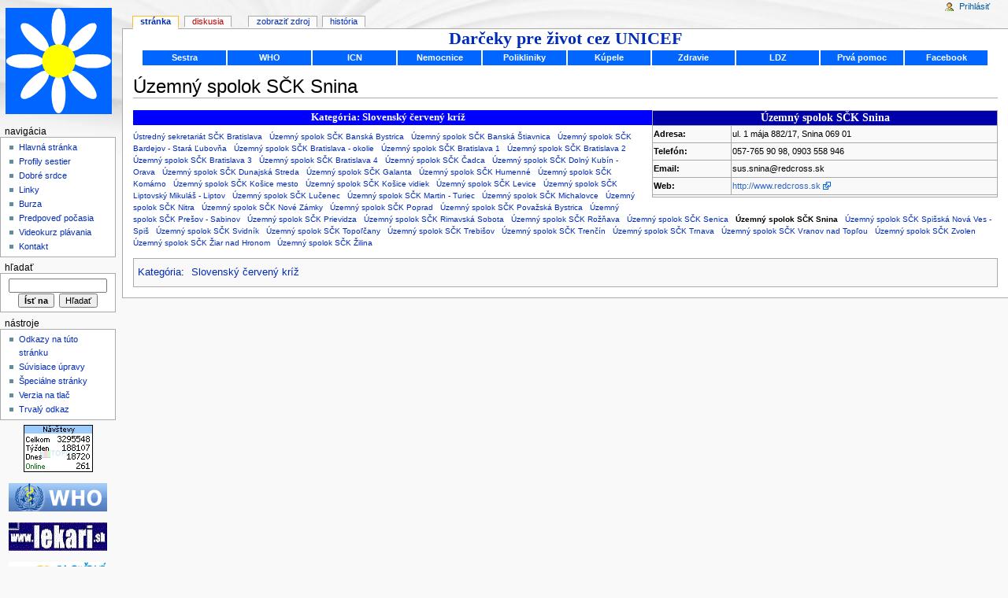

--- FILE ---
content_type: text/html; charset=UTF-8
request_url: https://sestra.sk/%C3%9Azemn%C3%BD_spolok_S%C4%8CK_Snina
body_size: 6923
content:
<!DOCTYPE html>
<html lang="sk" dir="ltr" class="client-nojs">
<head>
<title>Územný spolok SČK Snina - Encyklopédia zdravotnej sestry</title>
<meta charset="UTF-8" />
<meta name="generator" content="MediaWiki 1.18.0" />
<link rel="shortcut icon" href="/favicon.ico" />
<link rel="search" type="application/opensearchdescription+xml" href="/opensearch_desc.php" title="Encyklopédia zdravotnej sestry (sk)" />
<link rel="EditURI" type="application/rsd+xml" href="http://sestra.sk/api.php?action=rsd" />
<link rel="copyright" href="http://creativecommons.org/licenses/by-sa/3.0/" />
<link rel="alternate" type="application/atom+xml" title="Atom kanál Encyklopédia zdravotnej sestry" href="/index.php?title=%C5%A0peci%C3%A1lne:Posledn%C3%A9%C3%9Apravy&amp;feed=atom" />
<link rel="stylesheet" href="/load.php?debug=false&amp;lang=sk&amp;modules=mediawiki.legacy.commonPrint%2Cshared%7Cskins.monobook&amp;only=styles&amp;skin=monobook&amp;*" />
<!--[if lt IE 5.5000]><link rel="stylesheet" href="/skins/monobook/IE50Fixes.css?303" media="screen" /><![endif]-->
<!--[if IE 5.5000]><link rel="stylesheet" href="/skins/monobook/IE55Fixes.css?303" media="screen" /><![endif]-->
<!--[if IE 6]><link rel="stylesheet" href="/skins/monobook/IE60Fixes.css?303" media="screen" /><![endif]-->
<!--[if IE 7]><link rel="stylesheet" href="/skins/monobook/IE70Fixes.css?303" media="screen" /><![endif]--><meta name="ResourceLoaderDynamicStyles" content="" />
<link rel="stylesheet" href="/load.php?debug=false&amp;lang=sk&amp;modules=site&amp;only=styles&amp;skin=monobook&amp;*" />
<style>a:lang(ar),a:lang(ckb),a:lang(fa),a:lang(kk-arab),a:lang(mzn),a:lang(ps),a:lang(ur){text-decoration:none}a.new,#quickbar a.new{color:#ba0000}

/* cache key: d35275_sestra:resourceloader:filter:minify-css:4:c88e2bcd56513749bec09a7e29cb3ffa */
</style>
<script src="/load.php?debug=false&amp;lang=sk&amp;modules=startup&amp;only=scripts&amp;skin=monobook&amp;*"></script>
<script>if(window.mw){
	mw.config.set({"wgCanonicalNamespace": "", "wgCanonicalSpecialPageName": false, "wgNamespaceNumber": 0, "wgPageName": "Územný_spolok_SČK_Snina", "wgTitle": "Územný spolok SČK Snina", "wgCurRevisionId": 2989, "wgArticleId": 1197, "wgIsArticle": true, "wgAction": "view", "wgUserName": null, "wgUserGroups": ["*"], "wgCategories": ["Slovenský červený kríž"], "wgBreakFrames": false, "wgRestrictionEdit": [], "wgRestrictionMove": [], "wgWikiEditorEnabledModules": {"toolbar": false, "dialogs": false, "hidesig": true, "templateEditor": false, "templates": false, "preview": false, "previewDialog": false, "publish": false, "toc": false}, "wgVectorEnabledModules": {"collapsiblenav": true, "collapsibletabs": true, "editwarning": false, "expandablesearch": false, "footercleanup": false, "sectioneditlinks": false, "simplesearch": true, "experiments": true}});
}
</script><script>if(window.mw){
	mw.loader.load(["mediawiki.page.startup"]);
}
</script>
</head>
<body class="mediawiki ltr sitedir-ltr ns-0 ns-subject page-Územný_spolok_SČK_Snina action-view skin-monobook">
<div id="globalWrapper">
<div id="column-content"><div id="content">
	<a id="top"></a>

<div style='text-align:center'>
<!--
<script type="text/javascript">
google_ad_client = "pub-8220067953913642";
/* 728x90, created 12/7/10 */
google_ad_slot = "7239970049";
google_ad_width = 728;
google_ad_height = 90;
</script>
<script type="text/javascript"
src="http://pagead2.googlesyndication.com/pagead/show_ads.js">
</script>
-->
</div>

	<div id="siteNotice"><div id="localNotice" lang="sk" dir="ltr"><p>
<div style='font:bold 180% verdana;text-align:center'>
<a href='https://www.unicef.sk/obchod'>Darčeky pre život cez UNICEF</a></div>
<table width='100%' style='text-align:left'>
<tr><td  onmouseover='show("m1")' onmouseout='hide("m1")' class='menu'>
<a class='m' href='http://sestra.sk/Category:Práca_zdravotných_sestier'>Sestra</a><br />
<table class='m' id='m1' widt='150'>
<tr><td><a class='m' href='http://sestra.sk/Zdravotná_sestra'>Sestra</a></td></tr>
<tr><td><a class='m' href='http://sestra.sk/Práca_sestier'>Práca sestier</a></td></tr>
<tr><td><a class='m' href='http://sestra.sk/Sesterská_prax'>Sesterská prax</a></td></tr>
<tr><td><a class='m' href='http://sestra.sk/Sesterské_diagnózy'>Sesterské diagnózy</a></td></tr>
<tr><td><a class='m' href='http://sestra.sk/SKSAPA'>SKSAPA</a></td></tr>
</table>
</td><td onmouseover='show("m2")' onmouseout='hide("m2")' class='menu'>
<a class='m' href='http://sestra.sk/WHO'>WHO</a><br />
<table class='m' id='m2'>
<tr><td><a class='m' href='sestra.sk/'></a></td></tr></table>
</td><td onmouseover='show("m3")' onmouseout='hide("m3")' class='menu'>
<a class='m' href='http://sestra.sk/ICN'>ICN</a><br />
<table class='m' id='m3'>
<tr><td><a class='m' href='sestra.sk/'></a></td></tr></table>
</td><td onmouseover='show("m4")' onmouseout='hide("m4")' class='menu'>
<a class='m' href='http://sestra.sk/Category:Nemocnice'>Nemocnice</a><br />
<table class='m' id='m4'>
<tr><td><a class='m' href='http://sestra.sk/Category:Nemocnice_Banskobystrický_kraj'>Banskobystrický kraj</a></td></tr>
<tr><td><a class='m' href='http://sestra.sk/Category:Nemocnice_Bratislavský_kraj'>Bratislavský kraj</a></td></tr>
<tr><td><a class='m' href='http://sestra.sk/Category:Nemocnice_Košický_kraj'>Košický kraj</a></td></tr>
<tr><td><a class='m' href='http://sestra.sk/Category:Nemocnice_Nitriansky_kraj'>Nitriansky kraj</a></td></tr>
<tr><td><a class='m' href='http://sestra.sk/Category:Nemocnice_Prešovský_kraj'>Prešovský kraj</a></td></tr>
<tr><td><a class='m' href='http://sestra.sk/Category:Nemocnice_Trenčiansky_kraj'>Trenčiansky kraj</a></td></tr>
<tr><td><a class='m' href='http://sestra.sk/Category:Nemocnice_Trnavský_kraj'>Trnavský kraj</a></td></tr>
<tr><td><a class='m' href='http://sestra.sk/Category:Nemocnice_Žilinský_kraj'>Žilinský kraj</a></td></tr>
</table>
</td><td onmouseover='show("m5")' onmouseout='hide("m5")' class='menu'>
<a class='m' href='http://sestra.sk/Category:Polikliniky'>Polikliniky</a><br />
<table class='m' id='m5'>
<tr><td><a class='m' href='http://sestra.sk/Category:Polikliniky_Banskobystrický_kraj'>Banskobystrický kraj</a></td></tr>
<tr><td><a class='m' href='http://sestra.sk/Category:Polikliniky_Bratislavský_kraj'>Bratislavský kraj</a></td></tr>
<tr><td><a class='m' href='http://sestra.sk/Category:Polikliniky_Košický_kraj'>Košický kraj</a></td></tr>
<tr><td><a class='m' href='http://sestra.sk/Category:Polikliniky_Nitriansky_kraj'>Nitriansky kraj</a></td></tr>
<tr><td><a class='m' href='http://sestra.sk/Category:Polikliniky_Prešovský_kraj'>Prešovský kraj</a></td></tr>
<tr><td><a class='m' href='http://sestra.sk/Category:Polikliniky_Trenčiansky_kraj'>Trenčiansky kraj</a></td></tr>
<tr><td><a class='m' href='http://sestra.sk/Category:Polikliniky_Trnavský_kraj'>Trnavský kraj</a></td></tr>
<tr><td><a class='m' href='http://sestra.sk/Category:Polikliniky_Žilinský_kraj'>Žilinský kraj</a></td></tr>
</table>
</td><td onmouseover='show("m6")' onmouseout='hide("m6")' class='menu'>
<a class='m' href='http://sestra.sk/Category:Kúpele'>Kúpele</a><br />
<table class='m' id='m6'>
<tr><td><a class='m' href='http://sestra.sk/Category:Kúpele_Banskobystrický_kraj'>Banskobystrický kraj</a></td></tr>
<tr><td><a class='m' href='http://sestra.sk/Category:Kúpele_Košický_kraj'>Košický kraj</a></td></tr>
<tr><td><a class='m' href='http://sestra.sk/Category:Kúpele_Prešovský_kraj'>Prešovský kraj</a></td></tr>
<tr><td><a class='m' href='http://sestra.sk/Category:Kúpele_Trenčiansky_kraj'>Trenčiansky kraj</a></td></tr>
<tr><td><a class='m' href='http://sestra.sk/Category:Kúpele_Trnavský_kraj'>Trnavský kraj</a></td></tr>
<tr><td><a class='m' href='http://sestra.sk/Category:Kúpele_Žilinský_kraj'>Žilinský kraj</a></td></tr>
<tr><td><a class='m' href='http://sestra.sk/Category:Kúpele_ČR'>Kúpele ČR</a></td></tr>
</table>
</td><td onmouseover='show("m7")' onmouseout='hide("m7")' class='menu'>
<a class='m' href='http://sestra.sk/Zdravie'>Zdravie</a><br />
<table class='m' id='m7'>
<tr><td><a class='m' href='sestra.sk/'></a></td></tr></table>
</td><td onmouseover='show("m8")' onmouseout='hide("m8")' class='menu'>
<a class='m' href='http://sestra.sk/Category:Liga_za_duševné_zdravie'>LDZ</a><br />
<table class='m' id='m8'>
<tr><td><a class='m' href='sestra.sk/'></a></td></tr></table>
</td><td onmouseover='show("m9")' onmouseout='hide("m9")' class='menu'>
<a class='m' href='http://sestra.sk/Category:Prvá_pomoc'>Prvá pomoc</a><br />
<table class='m' id='m9'>
<tr><td><a class='m' href='sestra.sk/'></a></td></tr></table>
</td><td onmouseover='show("m10")' onmouseout='hide("m10")' class='menu'>
<a class='m' href='http://www.facebook.com/pages/Sestrask-Encyklopedia-zdravotnej-sestry/196763120282'>Facebook</a><br />
<table class='m' id='m10'>
<tr><td><a class='m' href='sestra.sk/'></a></td></tr></table>
</td></tr>
</table>

</p></div></div>
	<h1 id="firstHeading" class="firstHeading">Územný spolok SČK Snina</h1>
	<div id="bodyContent">
		<div id="siteSub">Z Encyklopédia zdravotnej sestry</div>
		<div id="contentSub"></div>
		<div id="jump-to-nav">Prejsť na: <a href="#column-one">navigácia</a>, <a href="#searchInput">hľadanie</a></div>
		<!-- start content -->
<div lang="sk" dir="ltr" class="mw-content-ltr"><table class="inf bordered" style="width: 40%; text-align: left; font-size: 90%;clear:both">

<tr>
<td colspan="2" class="tem1"> <b>Územný spolok SČK Snina</b>
</td></tr>
<tr>
<th> Adresa:
</th>
<td> ul. 1 mája 882/17, Snina 069 01
</td></tr>
<tr>
<th> Telefón:
</th>
<td> 057-765 90 98, 0903 558 946
</td></tr>
<tr>
<th> Email:
</th>
<td> sus.snina@redcross.sk
</td></tr>
<tr>
<th> Web:
</th>
<td> <a rel="nofollow" class="external free" href="http://www.redcross.sk">http://www.redcross.sk</a>
</td></tr>
<tr>
<td colspan="2" style="font-size: smaller;">
</td></tr></table>
<div class="t">
<p>Kategória: Slovenský červený kríž
</p>
</div>
<div class="t1">
<p><a href="/%C3%9Astredn%C3%BD_sekretari%C3%A1t_S%C4%8CK_Bratislava" title="Ústredný sekretariát SČK Bratislava">Ústredný sekretariát SČK Bratislava</a>&#160;&#160;
<a href="/%C3%9Azemn%C3%BD_spolok_S%C4%8CK_Bansk%C3%A1_Bystrica" title="Územný spolok SČK Banská Bystrica">Územný spolok SČK Banská Bystrica</a>&#160;&#160;
<a href="/%C3%9Azemn%C3%BD_spolok_S%C4%8CK_Bansk%C3%A1_%C5%A0tiavnica" title="Územný spolok SČK Banská Štiavnica">Územný spolok SČK Banská Štiavnica</a>&#160;&#160;
<a href="/%C3%9Azemn%C3%BD_spolok_S%C4%8CK_Bardejov_-_Star%C3%A1_%C4%BDubov%C5%88a" title="Územný spolok SČK Bardejov - Stará Ľubovňa">Územný spolok SČK Bardejov - Stará Ľubovňa</a>&#160;&#160;
<a href="/%C3%9Azemn%C3%BD_spolok_S%C4%8CK_Bratislava_-_okolie" title="Územný spolok SČK Bratislava - okolie">Územný spolok SČK Bratislava - okolie</a>&#160;&#160;
<a href="/%C3%9Azemn%C3%BD_spolok_S%C4%8CK_Bratislava_1" title="Územný spolok SČK Bratislava 1">Územný spolok SČK Bratislava 1</a>&#160;&#160;
<a href="/%C3%9Azemn%C3%BD_spolok_S%C4%8CK_Bratislava_2" title="Územný spolok SČK Bratislava 2">Územný spolok SČK Bratislava 2</a>&#160;&#160;
<a href="/%C3%9Azemn%C3%BD_spolok_S%C4%8CK_Bratislava_3" title="Územný spolok SČK Bratislava 3">Územný spolok SČK Bratislava 3</a>&#160;&#160;
<a href="/%C3%9Azemn%C3%BD_spolok_S%C4%8CK_Bratislava_4" title="Územný spolok SČK Bratislava 4">Územný spolok SČK Bratislava 4</a>&#160;&#160;
<a href="/%C3%9Azemn%C3%BD_spolok_S%C4%8CK_%C4%8Cadca" title="Územný spolok SČK Čadca">Územný spolok SČK Čadca</a>&#160;&#160;
<a href="/%C3%9Azemn%C3%BD_spolok_S%C4%8CK_Doln%C3%BD_Kub%C3%ADn_-_Orava" title="Územný spolok SČK Dolný Kubín - Orava">Územný spolok SČK Dolný Kubín - Orava</a>&#160;&#160;
<a href="/%C3%9Azemn%C3%BD_spolok_S%C4%8CK_Dunajsk%C3%A1_Streda" title="Územný spolok SČK Dunajská Streda">Územný spolok SČK Dunajská Streda</a>&#160;&#160;
<a href="/%C3%9Azemn%C3%BD_spolok_S%C4%8CK_Galanta" title="Územný spolok SČK Galanta">Územný spolok SČK Galanta</a>&#160;&#160;
<a href="/%C3%9Azemn%C3%BD_spolok_S%C4%8CK_Humenn%C3%A9" title="Územný spolok SČK Humenné">Územný spolok SČK Humenné</a>&#160;&#160;
<a href="/%C3%9Azemn%C3%BD_spolok_S%C4%8CK_Kom%C3%A1rno" title="Územný spolok SČK Komárno">Územný spolok SČK Komárno</a>&#160;&#160;
<a href="/%C3%9Azemn%C3%BD_spolok_S%C4%8CK_Ko%C5%A1ice_mesto" title="Územný spolok SČK Košice mesto">Územný spolok SČK Košice mesto</a>&#160;&#160;
<a href="/%C3%9Azemn%C3%BD_spolok_S%C4%8CK_Ko%C5%A1ice_vidiek" title="Územný spolok SČK Košice vidiek">Územný spolok SČK Košice vidiek</a>&#160;&#160;
<a href="/%C3%9Azemn%C3%BD_spolok_S%C4%8CK_Levice" title="Územný spolok SČK Levice">Územný spolok SČK Levice</a>&#160;&#160;
<a href="/%C3%9Azemn%C3%BD_spolok_S%C4%8CK_Liptovsk%C3%BD_Mikul%C3%A1%C5%A1_-_Liptov" title="Územný spolok SČK Liptovský Mikuláš - Liptov">Územný spolok SČK Liptovský Mikuláš - Liptov</a>&#160;&#160;
<a href="/%C3%9Azemn%C3%BD_spolok_S%C4%8CK_Lu%C4%8Denec" title="Územný spolok SČK Lučenec">Územný spolok SČK Lučenec</a>&#160;&#160;
<a href="/%C3%9Azemn%C3%BD_spolok_S%C4%8CK_Martin_-_Turiec" title="Územný spolok SČK Martin - Turiec">Územný spolok SČK Martin - Turiec</a>&#160;&#160;
<a href="/%C3%9Azemn%C3%BD_spolok_S%C4%8CK_Michalovce" title="Územný spolok SČK Michalovce">Územný spolok SČK Michalovce</a>&#160;&#160;
<a href="/%C3%9Azemn%C3%BD_spolok_S%C4%8CK_Nitra" title="Územný spolok SČK Nitra">Územný spolok SČK Nitra</a>&#160;&#160;
<a href="/%C3%9Azemn%C3%BD_spolok_S%C4%8CK_Nov%C3%A9_Z%C3%A1mky" title="Územný spolok SČK Nové Zámky">Územný spolok SČK Nové Zámky</a>&#160;&#160;
<a href="/%C3%9Azemn%C3%BD_spolok_S%C4%8CK_Poprad" title="Územný spolok SČK Poprad">Územný spolok SČK Poprad</a>&#160;&#160;
<a href="/%C3%9Azemn%C3%BD_spolok_S%C4%8CK_Pova%C5%BEsk%C3%A1_Bystrica" title="Územný spolok SČK Považská Bystrica">Územný spolok SČK Považská Bystrica</a>&#160;&#160;
<a href="/%C3%9Azemn%C3%BD_spolok_S%C4%8CK_Pre%C5%A1ov_-_Sabinov" title="Územný spolok SČK Prešov - Sabinov">Územný spolok SČK Prešov - Sabinov</a>&#160;&#160;
<a href="/%C3%9Azemn%C3%BD_spolok_S%C4%8CK_Prievidza" title="Územný spolok SČK Prievidza">Územný spolok SČK Prievidza</a>&#160;&#160;
<a href="/%C3%9Azemn%C3%BD_spolok_S%C4%8CK_Rimavsk%C3%A1_Sobota" title="Územný spolok SČK Rimavská Sobota">Územný spolok SČK Rimavská Sobota</a>&#160;&#160;
<a href="/%C3%9Azemn%C3%BD_spolok_S%C4%8CK_Ro%C5%BE%C5%88ava" title="Územný spolok SČK Rožňava">Územný spolok SČK Rožňava</a>&#160;&#160;
<a href="/%C3%9Azemn%C3%BD_spolok_S%C4%8CK_Senica" title="Územný spolok SČK Senica">Územný spolok SČK Senica</a>&#160;&#160;
<strong class="selflink">Územný spolok SČK Snina</strong>&#160;&#160;
<a href="/%C3%9Azemn%C3%BD_spolok_S%C4%8CK_Spi%C5%A1sk%C3%A1_Nov%C3%A1_Ves_-_Spi%C5%A1" title="Územný spolok SČK Spišská Nová Ves - Spiš">Územný spolok SČK Spišská Nová Ves - Spiš</a>&#160;&#160;
<a href="/%C3%9Azemn%C3%BD_spolok_S%C4%8CK_Svidn%C3%ADk" title="Územný spolok SČK Svidník">Územný spolok SČK Svidník</a>&#160;&#160;
<a href="/%C3%9Azemn%C3%BD_spolok_S%C4%8CK_Topo%C4%BE%C4%8Dany" title="Územný spolok SČK Topoľčany">Územný spolok SČK Topoľčany</a>&#160;&#160;
<a href="/%C3%9Azemn%C3%BD_spolok_S%C4%8CK_Trebi%C5%A1ov" title="Územný spolok SČK Trebišov">Územný spolok SČK Trebišov</a>&#160;&#160;
<a href="/%C3%9Azemn%C3%BD_spolok_S%C4%8CK_Tren%C4%8D%C3%ADn" title="Územný spolok SČK Trenčín">Územný spolok SČK Trenčín</a>&#160;&#160;
<a href="/%C3%9Azemn%C3%BD_spolok_S%C4%8CK_Trnava" title="Územný spolok SČK Trnava">Územný spolok SČK Trnava</a>&#160;&#160;
<a href="/%C3%9Azemn%C3%BD_spolok_S%C4%8CK_Vranov_nad_Top%C4%BEou" title="Územný spolok SČK Vranov nad Topľou">Územný spolok SČK Vranov nad Topľou</a>&#160;&#160;
<a href="/%C3%9Azemn%C3%BD_spolok_S%C4%8CK_Zvolen" title="Územný spolok SČK Zvolen">Územný spolok SČK Zvolen</a>&#160;&#160;
<a href="/%C3%9Azemn%C3%BD_spolok_S%C4%8CK_%C5%BDiar_nad_Hronom" title="Územný spolok SČK Žiar nad Hronom">Územný spolok SČK Žiar nad Hronom</a>&#160;&#160;
<a href="/%C3%9Azemn%C3%BD_spolok_S%C4%8CK_%C5%BDilina" title="Územný spolok SČK Žilina">Územný spolok SČK Žilina</a>&#160;&#160;
</p>
</div>

<!-- 
NewPP limit report
Preprocessor node count: 25/1000000
Post-expand include size: 2579/2097152 bytes
Template argument size: 128/2097152 bytes
Expensive parser function count: 0/100
-->

<!-- Saved in parser cache with key d35275_sestra:pcache:idhash:1197-0!*!0!*!*!*!* and timestamp 20260129040340 -->
</div><div class="printfooter">
Zdroj: „<a href="http://sestra.sk/index.php?title=%C3%9Azemn%C3%BD_spolok_S%C4%8CK_Snina&amp;oldid=2989">http://sestra.sk/index.php?title=%C3%9Azemn%C3%BD_spolok_S%C4%8CK_Snina&amp;oldid=2989</a>“</div>
		<div id='catlinks' class='catlinks'><div id="mw-normal-catlinks"><a href="/%C5%A0peci%C3%A1lne:Kateg%C3%B3rie" title="Špeciálne:Kategórie">Kategória</a>: <ul><li><a href="/Kateg%C3%B3ria:Slovensk%C3%BD_%C4%8Derven%C3%BD_kr%C3%AD%C5%BE" title="Kategória:Slovenský červený kríž">Slovenský červený kríž</a></li></ul></div></div>		<!-- end content -->
				<div class="visualClear"></div>
	</div>
</div></div>
<div id="column-one">
	<div id="p-cactions" class="portlet">
		<h5>Zobrazení</h5>
		<div class="pBody">
			<ul>
				<li id="ca-nstab-main" class="selected"><a href="/%C3%9Azemn%C3%BD_spolok_S%C4%8CK_Snina" title="Pozrieť si obsah stránky [c]" accesskey="c">Stránka</a></li>
				<li id="ca-talk" class="new"><a href="/index.php?title=Diskusia:%C3%9Azemn%C3%BD_spolok_S%C4%8CK_Snina&amp;action=edit&amp;redlink=1" title="Diskusia o obsahu stránky [t]" accesskey="t">Diskusia</a></li>
				<li id="ca-viewsource"><a href="/index.php?title=%C3%9Azemn%C3%BD_spolok_S%C4%8CK_Snina&amp;action=edit" title="Táto stránka je zamknutá. Môžete však vidieť jej zdrojový text. [e]" accesskey="e">Zobraziť zdroj</a></li>
				<li id="ca-history"><a href="/index.php?title=%C3%9Azemn%C3%BD_spolok_S%C4%8CK_Snina&amp;action=history" title="Minulé verzie tejto stránky. [h]" accesskey="h">História</a></li>
			</ul>
		</div>
	</div>
	<div class="portlet" id="p-personal">
		<h5>Osobné nástroje</h5>
		<div class="pBody">
			<ul>
				<li id="pt-login"><a href="/index.php?title=%C5%A0peci%C3%A1lne:Prihl%C3%A1seniePou%C5%BE%C3%ADvate%C4%BEa&amp;returnto=%C3%9Azemn%C3%BD_spolok_S%C4%8CK_Snina" title="Odporúčame vám prihlásiť sa, nie je to však povinné. [o]" accesskey="o">Prihlásiť</a></li>
			</ul>
		</div>
	</div>
	<div class="portlet" id="p-logo">
		<a title="Hlavná stránka" style="background-image: url(logo.png);" href="/Hlavn%C3%A1_str%C3%A1nka"></a>
	</div>
	<script type="text/javascript"> if (window.isMSIE55) fixalpha(); </script>
	<div class="generated-sidebar portlet" id="p-navigation">
		<h5>Navigácia</h5>
		<div class='pBody'>
			<ul>
				<li id="n-mainpage"><a href="/Hlavn%C3%A1_str%C3%A1nka" title="Navštíviť Hlavnú stránku [z]" accesskey="z">Hlavná stránka</a></li>
				<li id="n-Profily-sestier"><a href="http://sestra.sk/Kateg%C3%B3ria:Profily_sestier_a_zdravotn%C3%ADkov" rel="nofollow">Profily sestier</a></li>
				<li id="n-Dobr.C3.A9-srdce"><a href="http://sestra.sk/Dobré_srdce" rel="nofollow">Dobré srdce</a></li>
				<li id="n-Linky"><a href="http://sestra.sk/Linky" rel="nofollow">Linky</a></li>
				<li id="n-Burza"><a href="http://sestra.sk/Burza_zdravotných_potrieb" rel="nofollow">Burza</a></li>
				<li id="n-Predpove.C4.8F-po.C4.8Dasia"><a href="http://sestra.sk/Predpove%C4%8F_po%C4%8Dasia" rel="nofollow">Predpoveď počasia</a></li>
				<li id="n-Videokurz-pl.C3.A1vania"><a href="http://sestra.sk/category:Kurz_plávania" rel="nofollow">Videokurz plávania</a></li>
				<li id="n-Kontakt"><a href="http://sestra.sk/Kontakt" rel="nofollow">Kontakt</a></li>
			</ul>
		</div>
	</div>
	<div id="p-search" class="portlet">
		<h5><label for="searchInput">Hľadať</label></h5>
		<div id="searchBody" class="pBody">
			<form action="/index.php" id="searchform">
				<input type='hidden' name="title" value="Špeciálne:Hľadanie"/>
				<input type="search" name="search" title="Vyhľadávanie na Encyklopédia zdravotnej sestry [f]" accesskey="f" id="searchInput" />
				<input type="submit" name="go" value="Ísť na" title="Prejsť na stránku s presne takýmto názvom, ak existuje" id="searchGoButton" class="searchButton" />&#160;
				<input type="submit" name="fulltext" value="Hľadať" title="Hľadať tento text na stránkach" id="mw-searchButton" class="searchButton" />
			</form>
		</div>
	</div>
	<div class="portlet" id="p-tb">
		<h5>Nástroje</h5>
		<div class="pBody">
			<ul>
				<li id="t-whatlinkshere"><a href="/%C5%A0peci%C3%A1lne:%C4%8CoOdkazujeSem/%C3%9Azemn%C3%BD_spolok_S%C4%8CK_Snina" title="Zoznam všetkých wiki stránok, ktoré sem odkazujú [j]" accesskey="j">Odkazy na túto stránku</a></li>
				<li id="t-recentchangeslinked"><a href="/%C5%A0peci%C3%A1lne:S%C3%BAvisiacePosledn%C3%A9%C3%9Apravy/%C3%9Azemn%C3%BD_spolok_S%C4%8CK_Snina" title="Posledné úpravy v stránkach, ktoré odkazujú na túto stránku [k]" accesskey="k">Súvisiace úpravy</a></li>
				<li id="t-specialpages"><a href="/%C5%A0peci%C3%A1lne:%C5%A0peci%C3%A1lneStr%C3%A1nky" title="Zoznam všetkých špeciálnych stránok [q]" accesskey="q">Špeciálne stránky</a></li>
				<li><a href="/index.php?title=%C3%9Azemn%C3%BD_spolok_S%C4%8CK_Snina&amp;printable=yes" rel="alternate">Verzia na tlač</a></li>
				<li id="t-permalink"><a href="/index.php?title=%C3%9Azemn%C3%BD_spolok_S%C4%8CK_Snina&amp;oldid=2989" title="Trvalý odkaz na túto verziu stránky">Trvalý odkaz</a></li>
			</ul>
		</div>
	</div>

<div class="portlet" style='text-align:center'>
<a href="http://www.toplist.sk/"><script language="JavaScript" type="text/javascript">
<!--
document.write ('<img src="http://toplist.sk/count.asp?id=1021556&amp;logo=mc&amp;http='+escape(document.referrer)+'&amp;wi='+escape(window.screen.width)+'&amp;he='+escape(window.screen.height)+'&amp;cd='+escape(window.screen.colorDepth)+'&amp;t='+escape(document.title)+'" width="88" height="60" border=0 alt="TOPlist" />');
//--></script></a><noscript><img src="http://toplist.sk/count.asp?id=1021556&amp;logo=mc" border="0"
alt="TOPlist" width="88" height="60" /></noscript>
<br /><br />
<a href='http://www.who.sk'>
<img src='./file/who.png' width='125' height='36' title='Kancelaria WHO na Slovensku' alt='WHO.sk' />
</a>
<br /><br />
<a href='http://lekari.sk'>
<img src='./file/lekari_sk.png' width='125' height='36' title='Portal pre lekarov, medikov a zdravotnikov' alt='Lekari.sk' />
</a>
<br /><br />
<a href='http://www.dusevnezdravie.sk'>
<img src='./file/LDZ.png' width='125' height='36.5' title='Liga za dusevne zdravie' alt='dusevnezdravie.sk' />
</a>
<br /><br />
<a href='http://relaxos.sk'>
<img src='./file/relaxos.png' width='125' height='36' title='Kupele Relaxos' alt='Relaxos.sk' />
</a>
<br /><br />
<a href='http://www.unicef.sk'>
<img src='./file/UNICEF.png' width='125' height='30' title='UNICEF Slovensko' alt='UNICEF' />
</a>
<br /><br />
<!--
<script type="text/javascript">
google_ad_client = "pub-8220067953913642";
/* 120x600, created 12/8/10 */
google_ad_slot = "6109186113";
google_ad_width = 120;
google_ad_height = 600;
</script>
<script type="text/javascript"
src="http://pagead2.googlesyndication.com/pagead/show_ads.js">
</script>
-->
</div>

</div><!-- end of the left (by default at least) column -->
<div class="visualClear"></div>
<div id="footer">
	<div id="f-copyrightico">
		<a href="http://creativecommons.org/licenses/by-sa/3.0/"><img src="/skins/common/images/cc-by-sa.png" alt="Creative Commons Attribution Share Alike" width="88" height="31" /></a>
	</div>
	<div id="f-poweredbyico">
		<a href="http://www.mediawiki.org/"><img src="/skins/common/images/poweredby_mediawiki_88x31.png" alt="Powered by MediaWiki" width="88" height="31" /></a>
	</div>
	<ul id="f-list">
		<li id="lastmod"> Čas poslednej úpravy tejto stránky je 14:03, 14. august 2008.</li>
		<li id="viewcount">Táto stránka bola navštívená 4 722-krát.</li>
		<li id="copyright">Obsah je k dispozícii za licenčných podmienok <a class="external" href="http://creativecommons.org/licenses/by-sa/3.0/">Creative Commons Attribution Share Alike</a>.</li>
		<li id="privacy"><a href="/Encyklop%C3%A9dia_zdravotnej_sestry:Ochrana_osobn%C3%BDch_%C3%BAdajov" title="Encyklopédia zdravotnej sestry:Ochrana osobných údajov">Ochrana osobných údajov</a></li>
		<li id="about"><a href="/Encyklop%C3%A9dia_zdravotnej_sestry:%C3%9Avod" title="Encyklopédia zdravotnej sestry:Úvod">O Encyklopédii zdravotnej sestry
</a></li>
		<li id="disclaimer"><a href="/Encyklop%C3%A9dia_zdravotnej_sestry:Vyl%C3%BA%C4%8Denie_zodpovednosti" title="Encyklopédia zdravotnej sestry:Vylúčenie zodpovednosti">Vylúčenie zodpovednosti</a></li>
	</ul>
</div>
</div>
<script>if(window.mw){
	mw.loader.load(["mediawiki.user", "mediawiki.util", "mediawiki.page.ready", "mediawiki.legacy.wikibits", "mediawiki.legacy.ajax"]);
}
</script>
<script src="/extensions/memorizable.js" type="text/javascript"></script>
<script src="/load.php?debug=false&amp;lang=sk&amp;modules=site&amp;only=scripts&amp;skin=monobook&amp;*"></script>
<script>if(window.mw){
	mw.user.options.set({"ccmeonemails":0,"cols":80,"date":"default","diffonly":0,"disablemail":0,"disablesuggest":0,"editfont":"default","editondblclick":0,"editsection":1,"editsectiononrightclick":0,"enotifminoredits":0,"enotifrevealaddr":0,"enotifusertalkpages":1,"enotifwatchlistpages":0,"extendwatchlist":0,"externaldiff":0,"externaleditor":0,"fancysig":0,"forceeditsummary":0,"gender":"unknown","hideminor":0,"hidepatrolled":0,"highlightbroken":1,"imagesize":2,"justify":0,"math":1,"minordefault":0,"newpageshidepatrolled":0,"nocache":0,"noconvertlink":0,"norollbackdiff":0,"numberheadings":0,"previewonfirst":0,"previewontop":1,"quickbar":5,"rcdays":7,"rclimit":50,"rememberpassword":0,"rows":25,"searchlimit":20,"showhiddencats":0,"showjumplinks":1,"shownumberswatching":1,"showtoc":1,"showtoolbar":1,"skin":"monobook","stubthreshold":0,"thumbsize":2,"underline":2,"uselivepreview":0,"usenewrc":0,"watchcreations":0,"watchdefault":0,"watchdeletion":0,"watchlistdays":3,"watchlisthideanons":0,
	"watchlisthidebots":0,"watchlisthideliu":0,"watchlisthideminor":0,"watchlisthideown":0,"watchlisthidepatrolled":0,"watchmoves":0,"wllimit":250,"vector-simplesearch":1,"variant":"sk","language":"sk","searchNs0":true,"searchNs1":false,"searchNs2":false,"searchNs3":false,"searchNs4":false,"searchNs5":false,"searchNs6":false,"searchNs7":false,"searchNs8":false,"searchNs9":false,"searchNs10":false,"searchNs11":false,"searchNs12":false,"searchNs13":false,"searchNs14":false,"searchNs15":false});;mw.user.tokens.set({"editToken":"+\\","watchToken":false});;mw.loader.state({"user.options":"ready","user.tokens":"ready"});
	
	/* cache key: d35275_sestra:resourceloader:filter:minify-js:4:a84b778376b9f641d53f6b05b87c8d24 */
}
</script><!-- Served in 0.055 secs. --></body></html>

--- FILE ---
content_type: text/javascript; charset=utf-8
request_url: https://sestra.sk/load.php?debug=false&lang=sk&modules=site&only=scripts&skin=monobook&*
body_size: 98
content:
d=document;function show(e){d.getElementById(e).style.visibility='visible';}function hide(e){d.getElementById(e).style.visibility='hidden';};mw.loader.state({"site":"ready"});

/* cache key: d35275_sestra:resourceloader:filter:minify-js:4:c86a59648c8aa17baa4764261d61e143 */


--- FILE ---
content_type: application/javascript
request_url: https://sestra.sk/extensions/memorizable.js
body_size: 8272
content:
//
// Note: This is a modified version of the X11 (aka MIT) open source
// license.  It lets you use, modify, distribute and sell, etc.,
// requiring only that you leave the "Help" and "About Memorizable
// Tables" links (under "Options") in tact.  If you desire to use the
// software without these links please contact the author.
//
// COPYRIGHT AND PERMISSION NOTICE for Memorizable Tables
//
// Copyright (c) 2007, Craig D. Muth, memorizable.com
// Author's Website URL: http://memorizable.com
//
// All rights reserved.
//
// Permission is hereby granted, free of charge, to any person
// obtaining a copy of this software and associated documentation
// files (the "Software"), to deal in the Software without
// restriction, including without limitation the rights to use, copy,
// modify, merge, publish, distribute, and/or sell copies of the
// Software, and to permit persons to whom the Software is furnished
// to do so, subject to the following conditions:
//
// The above copyright notice, Author's Website URL, and this
// permission notice shall be included in all copies or substantial
// portions of the Software, and any hyperlinks in the user interface
// in the Software which refer to any page on the Author's Website may
// not be removed, disabled, altered, obscured, or repositioned.
//
// THE SOFTWARE IS PROVIDED "AS IS", WITHOUT WARRANTY OF ANY KIND,
// EXPRESS OR IMPLIED, INCLUDING BUT NOT LIMITED TO THE WARRANTIES OF
// MERCHANTABILITY, FITNESS FOR A PARTICULAR PURPOSE AND
// NONINFRINGEMENT OF THIRD PARTY RIGHTS. IN NO EVENT SHALL THE
// COPYRIGHT HOLDER OR HOLDERS INCLUDED IN THIS NOTICE BE LIABLE FOR
// ANY CLAIM, OR ANY SPECIAL INDIRECT OR CONSEQUENTIAL DAMAGES, OR ANY
// DAMAGES WHATSOEVER RESULTING FROM LOSS OF USE, DATA OR PROFITS,
// WHETHER IN AN ACTION OF CONTRACT, NEGLIGENCE OR OTHER TORTIOUS
// ACTION, ARISING OUT OF OR IN CONNECTION WITH THE USE OR PERFORMANCE
// OF THIS SOFTWARE.
//
// Except as contained in this notice, the name of a copyright holder
// shall not be used in advertising or otherwise to promote the sale,
// use or other dealings in this Software without prior written
// authorization of the copyright holder.
//

Mem = new Object();

Mem.blankRowCount = 9;
Mem.mGray = "#d8d4c0";
Mem.mGreen = "#fff";
Mem.mClicked = "#b8b4a0";

Mem.myCellIndex = function(th) {
 var cells = th.parentNode.cells;
 var inn = 0;
 for(var x=0; x<cells.length; x++) {
  if(cells.item(x) == th)
   inn = x;
 }
 return inn;
}
Mem.start = function( item ) {
 var columnClicked;

 item.parentNode.parentNode.parentNode.parentNode.isMem = true;
 var t = this.setT( item );

 columnClicked = Mem.myCellIndex(item.parentNode);

 // If already in progress
 if( t.s && t.s.tbodyBackup ) {
  // Kill blinking processes
  this.tChile('directionsDiv').cycles = 1;
  Mem.restore();
 }

 // Create new if necessary
 if( typeof( t.s ) != 'object')
  t.s = new Array();

 t.s.column = columnClicked;

 // Create backup
 var bak = t.tBodies[0].cloneNode( true );
 t.s.tbodyBackup = bak;

 // Init correct count
 t.s.correctCount = 0;

 t.s.pending = new Array();

 var initialLength = t.tBodies[0].rows.length;
 for(var x=1; x<initialLength; x++) {
  // Build up list of indexes
  t.s.pending[t.s.pending.length] = t.tBodies[0].rows[1];
  // Remove from table
  t.tBodies[0].removeChild( t.tBodies[0].rows[1] );
 }

 t.s.totalQuestions = t.s.pending.length;

 var tds = t.s.pending[0].getElementsByTagName("TD");
 var numberOfColumns=tds.length;

 // Add blank rows to end
 for(var x=1; x<t.s.pending.length; x++) {
  if( x <= this.blankRowCount ) {
   var tr = document.createElement("TR");

   // For each column
   for(var y=0; y<numberOfColumns; y++) {
     var td = document.createElement("TD");  td.innerHTML = "&nbsp;";
     tr.appendChild( td );
   }
   t.tBodies[0].appendChild( tr );
  }
 }

 // If hidden blank rows
 if( t.s.pending.length > this.blankRowCount + 1 ) {

   // Add ... row
   var tr = document.createElement("TR");
   var td = document.createElement("TD");
   //   td.innerHTML = ". &nbsp; . &nbsp; .";
   td.innerHTML = "<div style='text-align: center; font-weight: bold; font-size: 6px; font-family: arial black; margin-top: 2px;'>. &nbsp; &nbsp; . &nbsp; &nbsp; .</div>";
   var colspan = document.createAttribute("COLSPAN");
   colspan.nodeValue=numberOfColumns;
   td.setAttributeNode(colspan);
   tr.appendChild( td );
   //numberOfColumns
   t.tBodies[0].appendChild( tr );

 }

 this.shuffle( t.s.pending ); t.s.pending.reverse(); this.shuffle( t.s.pending );

 // Add buttons, etc. to end of table.
 var tr = document.createElement("TR");
 var statusTd = document.createElement("TD");
 statusTd.id = 'statusTd';
 tr.appendChild( statusTd );
 var colspan = document.createAttribute("COLSPAN");
 colspan.nodeValue=numberOfColumns;
 statusTd.setAttributeNode(colspan);
 t.tBodies[0].appendChild( tr );


 // Create placeholders for buttons, etc.
 statusTd.innerHTML = "\
  <div id=mode style='text-align:right; height:19px; font-size:10px; color:#666;'>" + Mem.getModeDiv(0) + "</div>\
  <div id=directionsDiv style='margin-bottom:4px; text-align: left; font-size:10px; font-family:verdana,arial,sans-serif; color:#666;'></div>\
  <div id=buttons style='float:left; height:21px;'></div>\
  <div id=options style='padding: 5px 0px 0px 8px; width:55px; margin-top:0px; float:right;'><a href='#' onclick='return Mem.showOptions(this);' id=optionsLink>Volby</a></div>\
  <div id=progress style='margin-top:6px; float:right; font-size:8px; font-family:impact; color:#aaa; text-align:right; vertical-align:middle; '></div>\
" + this.getOptions();

 // Enable options if enabled before
 if( t.s.optionsOn )
  this.showOptions( statusTd );

 this.presentQuestion();

 this.glow(100);
 t.s.mode = "flashcard";

 return false;
}

Mem.addEvent = function( obj, type, fn ) {
 if ( obj.attachEvent ) {
  obj['e'+type+fn] = fn;
  obj[type+fn] = function() {obj['e'+type+fn]( window.event );}
  obj.attachEvent( 'on'+type, obj[type+fn] );
 } else
  obj.addEventListener( type, fn, false );
}

Mem.getQuestionCell = function() {
 return Mem.t.s.pending[0].cells[ Mem.t.s.column ];
}

Mem.createProgressBar = function() {
 var progress = "";
 var progressDups = "";
 var foundAlready = new Array();
 for(var x=0; x<Mem.t.s.pending.length ;x++) {

  // If found already
  if( foundAlready[ Mem.t.s.pending[x].innerHTML ] )
   progressDups += "|";
  else
   progress += "|";

  // Remember we found this one
  foundAlready[ Mem.t.s.pending[x].innerHTML ] = true;
 }
 return progress + "<span style='color:#f00;'>" + progressDups + "</span>";
}


Mem.presentQuestion = function() {

 this.tChile('directionsDiv').innerHTML = 
  "<div style='text-align:center;'>Najdite odpoved <b style='color:#00f'>v mysli</b>.<span style='font-size:7px;'></span> Potom kliknite <b>Odpoved</b> alebo stlacte <b>1</b>.</div>";
 this.tChile('buttons').innerHTML = "<button id=showAnswer style='margin-right:111px; width:11em; margin-bottom:1px; font-family: verdana,arial,sans-serif; font-size:9px;' onclick='Mem.showAnswer( this )' >Odpoved &nbsp;<span style='color:#aaa;text-decoration:underline;'>1</span></button>";

 var iveGuessed = this.tChile('showAnswer');
 Mem.addEvent( iveGuessed, 'mouseover', function(){ if(typeof( iveGuessedOnMouseOver ) =='function') iveGuessedOnMouseOver() } );
 Mem.addEvent( iveGuessed, 'mouseout', function(){ if(typeof( iveGuessedOnMouseOver ) =='function') iveGuessedOnMouseOut() } );

 // Add pending row
 Mem.t.tBodies[0].insertBefore( Mem.t.s.pending[0], Mem.t.tBodies[0].rows[ Mem.t.s.correctCount + 1 ] );

 // Insert "guess the answer", remembering old value
 var questionCell = this.getQuestionCell();
 Mem.t.s.questionCellOld = questionCell.innerHTML;
 questionCell.innerHTML = "<span style='text-decoration:none; color:#00f; font-weight:bold; cursor:pointer;' title=\"Premyslite si odpoved. Potom kliknite tlacitko 'Odpoved'.\">Co&nbsp;patri&nbsp;tu?</span>";

 // Help alert
 Mem.addEvent( questionCell.getElementsByTagName("SPAN")[0], 'mousedown', function(){ alert('Premyslite si odpoved. Potom kliknite tlacitko \'Odpoved\' dole pod tabulkou.') } );

 this.tChile('progress').innerHTML = this.createProgressBar();
}

Mem.showAnswer = function( button, noScroll ) {
 var t = this.setT( button );

 // Exit if other mode
 if( t.s.mode != "flashcard" )
  return;

 // Exit if no answer to show
 if( t.s.questionCellOld == null )
  return;

 var questionCell = this.getQuestionCell();
 questionCell.innerHTML = t.s.questionCellOld;
 t.s.questionCellOld = null;

 // Default
 var iWasRightText = "Spravne";

 // Count how many of this remaining
 var timesFound = 0;
 for(var x=0; x<t.s.pending.length ;x++)
  if( t.s.pending[x].innerHTML == t.s.pending[0].innerHTML )
   timesFound++;

 // If not the last time
 if( timesFound > 1 )
  iWasRightText = "Pripomenut neskor";

 this.tChile('directionsDiv').innerHTML = 
  "<div style='text-align:center;'>Kliknite tlacitko podla spravnosti odpovede alebo stlacte <b>1</b> alebo <b>2</b>.</div>";
 this.tChile('buttons').innerHTML = "\
<button id=iWasWrong style='width:11em; padding:0px; margin: 0px 12px 1px 0px; font-family: verdana,arial,sans-serif; font-size:9px;' onclick='Mem.answer( false, this )'>Nespravne &nbsp;<span style='color:#aaa;text-decoration:underline;'>1</span></button>\
<button id=iWasRight class='iWasRightButton' style='width:10em; margin-bottom:1px; font-family: verdana,arial,sans-serif; font-size:9px;' onclick='Mem.answer( true, this )' >" + iWasRightText + " &nbsp;<span style='color:#aaa;text-decoration:underline;'>2</span></button>\
";
 this.tChile('progress').innerHTML = this.createProgressBar();

 var iWasRight = this.tChile('iWasRight');
 var iWasWrong = this.tChile('iWasWrong');
 Mem.addEvent( iWasRight, 'mouseover', function(){ if(typeof( iWasRightOnMouseOver ) =='function') iWasRightOnMouseOver() } );
 Mem.addEvent( iWasRight, 'mouseout', function(){ if(typeof( iWasRightOnMouseOut ) =='function') iWasRightOnMouseOut() } );
 Mem.addEvent( iWasWrong, 'mouseover', function(){ if(typeof( iWasWrongOnMouseOver ) =='function') iWasWrongOnMouseOver() } );
 Mem.addEvent( iWasWrong, 'mouseout', function(){ if(typeof( iWasWrongOnMouseOut ) =='function') iWasWrongOnMouseOut() } );

 if(! noScroll)
  this.scrollDownIfNecessary( this.tChile('statusTd') );

}

Mem.answer = function( correct, button, noScroll ) {

 var t = this.setT( button );

 // If answer not shown
 if( t.s.questionCellOld != null )
  return;

 // If other mode
 if( t.s.mode != "flashcard" )
  return;

 var dup = this.currentIsDuplicate();
 var last = t.s.pending[0];

 // Remove from front of pending
 t.s.pending.splice( 0, 1 );

 var allRows = t.tBodies[0].rows;

 if( correct ) {
  // If elsewhere in pending, remove from table
  if( dup )
   t.tBodies[0].removeChild( last );

  // If pending is empty, they're finished
  if( t.s.pending.length == 0 ) {
   this.finished();
   return;
  }

  // If not dup, increase count of correct
  if( ! dup ) {
   t.s.correctCount++;

   // If enough rows in table, remove last one (blank or ...)
   if( t.s.correctCount + this.blankRowCount >= t.s.totalQuestions - 1 )
    t.tBodies[0].removeChild( allRows[allRows.length - 2] );
  }
 }
 // If they missed it
 else {

  // Remove from table
  t.tBodies[0].removeChild( last );
  t.s.pending.push( last );
  t.s.pending.splice( 2, 0, last );
 }

 this.presentQuestion();

 if(this.tChile('directionsDiv').cycles >= 3)
  this.tChile('directionsDiv').cycles = 2;

 if(! noScroll)
  this.scrollDownIfNecessary( this.tChile('statusTd') );
}

Mem.currentIsDuplicate = function() {
 for(var x=1; x<Mem.t.s.pending.length ;x++) {
  if( Mem.t.s.pending[x] == Mem.t.s.pending[0] )
   return true;
 }
 return false;
}

Mem.message = function( s ) {
 var d = document.createElement('div');
 var t = document.createTextNode( s );
 d.appendChild(t);
 document.body.appendChild(d);
}

Mem.shuffle = function( list ) {
  var holder, swaps, i, j;
  for (swaps=0; swaps<(list.length*2); swaps++) {
    i = Math.floor(Math.random()*list.length);
    j = Math.floor(Math.random()*list.length);
    holder = list[i];
    list[i] = list[j];
    list[j]=holder;
  }
  return list;
}

Mem.dump = function( o ) {
 var s = "";
 for(m in o)
  s += m + ", ";
 return s;
}

Mem.keyWasPressed = function( keyp ) {

 var pressed;
 if( navigator.appName == "Netscape" ) pressed = keyp.which;
 if( navigator.appVersion.indexOf("MSIE") != -1 ) pressed = event.keyCode;

 // In case no table in progress
 try {
  // Show answer
  if ( ( pressed == "1".charCodeAt(0) ) || ( pressed == 97 ) ) {
   // If answer not shown yet
   if( Mem.t.s.questionCellOld != null )
    Mem.showAnswer();
   else
    Mem.answer( false );
  }

  // TODO make sure there are no modifiers held down (because of ctrl-r)
  // I was right
  if ( ( pressed == "2".charCodeAt(0) ) || ( pressed == 98 ) )
   Mem.answer( true );

 } catch(e) {}
}

Mem.memorizeAllTables = function( item, onlyDoTheseTables ) {

 // If we are a "hide" link
 if( item.innerHTML == "close" ) {
  item.innerHTML = item.innerHTML_old;

  var removeThis = item.parentNode.getElementsByTagName("DIV")[0];
  // Close and exit
  item.parentNode.removeChild( removeThis );
  return false;
 }

 // Change link to 'close'
 item.innerHTML_old = item.innerHTML;
 item.innerHTML = "close";

 // Create table in new div
 var d = document.createElement("div");
 d.innerHTML = "\
 <table class=\"memorizableAll\"><tr> \
   <th>Left Side <a style=\"font-size: 9px;\" href=\"#\" onclick=\"return Mem.start(this)\">(memorovat)</a></th> \
   <th>Right Side <a style=\"font-size: 9px;\" href=\"#\" onclick=\"return Mem.start(this)\">(memorovat)</a></th>\
 </tr></table>";

 // Get ref to it
 var tb = d.getElementsByTagName("TBODY")[0];

 var memTableCount = 0;

 // Convert list to map
 var onlyMap = [];
 if( onlyDoTheseTables )
  for(var x=0; x<onlyDoTheseTables.length; x++)
   onlyMap[ onlyDoTheseTables[x].toString() ] = true;

 // For each table
 var ts = document.getElementsByTagName("table");
 for(var x=0; x<ts.length; x++) {

  // In case null pointer when seeking anchor
  try {

   // If mem table
   if( ts[x].id == "memTable" ) {
    memTableCount++;

    if( onlyDoTheseTables && ! onlyMap[memTableCount.toString()] )
     continue;

    var rs = ts[x].rows;

    // If in progress, use backup
    if( ts[x].s && ts[x].s.tbodyBackup )
     rs = ts[x].s.tbodyBackup.rows;

    // Add each row to the table    
    for(var z=1; z<rs.length; z++)
     tb.appendChild( rs[z].cloneNode( true ) );
   }
  } catch(e) {}
 }

 // Append div
 item.parentNode.appendChild( d )

 // Start a session, using the 2nd "(memorize)" link
 Mem.start( d.getElementsByTagName("A")[1] );

 return false;
}

// Returns Y coord of top of element.
Mem.findY = function( o ) {
 var curtop = 0;
 if (o.offsetParent) {
  curtop = o.offsetTop
  while (o = o.offsetParent)
   curtop += o.offsetTop
 }
 return curtop;
}

// Get distance from page top to window bottom
Mem.getWindowBottomY = function() {
 // Get scrollY
 var scrollY = document.body.scrollTop;
 if( window.pageYOffset )
  scrollY = window.pageYOffset

 var winY = document.body.clientHeight;
 if( window.innerHeight )
  winY = window.innerHeight;

 return scrollY + winY;
}

Mem.scrollDownIfNecessary = function( obj ) {
 // If last row close to getting off-screen
 if( this.findY( obj ) + 55 > this.getWindowBottomY() ) {
  // Scroll down smoothly
  var myInterval = window.setInterval(function () { window.scrollBy( 0, 2 ); }, 10);
  window.setTimeout(function () { clearInterval(myInterval); },650);
 }
}

Mem.startFirst = function(level) {
 var as = byid('memTable').getElementsByTagName('a');
 var a = as.length == 1 ? as[0] : as[1];
 Mem.start( a );

 // If 2, start another record
 if(level == 2) {
  Mem.showAnswer(this.tChile('showAnswer'), true);
  Mem.answer(true, this.tChile('iWasRightButton'), true);
  this.tChile('directionsDiv').cycles = 100;
 }
}

Mem.parents = function(node, levels) {
 for(x=1;x<=levels;x++) node = node.parentNode;
 return node; 
}

Mem.showOptions = function(node) {

 this.setT(node);
 this.tChile('optionsLink').style.display="none";
 this.tChile('optionsBox').style.display="block";

 Mem.t.s.optionsOn = true;

 // Don't let clicking on options change default table
 this.restoreTBody();

 return false;
}

Mem.hideOptions = function(node) {

 this.setT(node);
 this.tChile('optionsLink').style.display="block";
 this.tChile('optionsBox').style.display="none";

 Mem.t.s.optionsOn = false;

 // Don't let clicking on options change default table
 this.restoreTBody();

 return false;
}

Mem.close = function( node ) {

 var t = this.setT( node );

 // Don't re-open options
 Mem.t.s.optionsOn = false;

 Mem.restore();

 // Invoke hook if reset
 if(node != null) {
  // In case method not there
  try {
   mem_close( t );
  } catch(e) {}
 }

 return false;
}

Mem.finished = function() {

 var directions = this.tChile('directionsDiv');
 var buttons = this.tChile('buttons');
 // Default values
 directions.innerHTML = "<div style='text-align:center;'>Vyborne, dokoncili ste. Skuste matching mode.</div>";
 buttons.innerHTML = "";

 // Restore rows
 this.addRowsFromBackup();

 // Call hook
 try {
  mem_finished( [directions, buttons] );
 } catch(e) {}

 Mem.glow(2, "finished");
 return false;
}

Mem.startOver = function( node ) {

 var t = this.setT( node );

 if( t.s.mode == "flashcard" )
  Mem.start( t.getElementsByTagName('a')[t.s.column] );

 else if( t.s.mode == "matching" )
  Mem.startMatching( t );

 return false;
}


Mem.startMatching = function( node ) {
 var t = this.setT( node );

 t.s.match0 = t.s.match1 = null;

 // Change help text
 this.tChile('mode').innerHTML = Mem.getModeDiv(1);
 this.tChile('directionsDiv').innerHTML = 
  "<div style='text-align:center;'>Tabulka bola <i style='font-weight:bold; color:#f90; cursor: pointer;'><span onclick='Mem.startOver(this);'>mixovana</span></i>. Kliknite zodpovedajuce polozky v oboch stlpcoch.</div>";
 this.tChile('buttons').innerHTML = "";
 this.tChile('progress').innerHTML = "";

 var rows = t.rows;

 // Add rows from backup
 this.addRowsFromBackup();

 // Format them
 rows = t.rows;
 for(var x=1; x<(rows.length-1); x++) {
  var tds = rows[x].cells;
  // Add click events
  Mem.addEvent( tds[0], 'click', function(){ Mem.matchingClicked( this, 0 ) } );
  Mem.addEvent( tds[1], 'click', function(){ Mem.matchingClicked( this, 1 ) } );
  tds[0].style.cursor = tds[1].style.cursor = "pointer";
  tds[0].style.background = tds[1].style.background = tds[0].style.endColor = tds[1].style.endColor = Mem.mGray;
  // Add indexes
  tds[0].mIndex = tds[1].mIndex = x;
 }

 // Shuffle columns
 for (swaps=0; swaps<(rows.length*4); swaps++) {
  Mem.swapOnce(rows,0);
  Mem.swapOnce(rows,1);
 }

 this.glow(100);

 t.s.mode = "matching";

 return false; 
}

Mem.matchingClicked = function(cell, side) {

 // Exit if already correct
 if(cell.mState == "correct")
  return;

 var t = this.setT( cell );

 var rows = t.rows;
 // Update colors of others, and count remaining
 var remaining = 0;
 for(var x=1; x<(rows.length-1); x++) {
  var td = rows[x].cells[side];

  // If gray, clear it
  if((cell != td) && (td.mState == "guess")) {
   td.mState = null;
   td.style.background = td.endColor= Mem.mGray;
  }

  if(td.mState != "correct")  remaining++;
 }

 // Remember this was clicked
 if(side == 0)  t.s.match0 = cell;
 else  t.s.match1 = cell;

 // If already guessed
 if(cell.mState == "guess") {
  cell.mState = null;
  cell.style.background = cell.endColor = Mem.mGray;
  // Clear it
  if(side == 0)  t.s.match0 = null;
  else  t.s.match1 = null;

 } else {
  // Make it selected
  cell.mState = "guess";
  cell.style.background = cell.endColor = Mem.mClicked;
 }

 // Exit if neither are selected
 if(! (t.s.match0 && t.s.match1))
  return;

 // Go through backup table and look for matches
 var found = false;
 var backupRows = t.s.tbodyBackup.getElementsByTagName('tr');

 for(var x=1; x<backupRows.length; x++) {
  var tds = backupRows[x].getElementsByTagName('td');
  if((trim(t.s.match0.innerHTML) == trim(tds[0].innerHTML))
  && (trim(t.s.match1.innerHTML) == trim(tds[1].innerHTML)))
   found = true;
 }

 // If match
 if(found) {
  var directions = this.tChile('directionsDiv');
  if(directions.cycles > 2)
   directions.cycles = 2;

  // Make me dark green
  t.s.match0.mState = t.s.match1.mState = "correct";
  t.s.match0.endColor = t.s.match1.endColor = Mem.mGreen;
  t.s.match0.style.cursor = t.s.match1.style.cursor = "";

  // If finished - congrats message, restore rows
  if(remaining == 1) {
   directions.innerHTML = "<div style='text-align:center;'>Vyborne, dokoncili ste. \
&nbsp; Skuste <a href='#' onclick='return Mem.flashcardMode(this)'>flashcard mode</a>.</div>";
   Mem.glow(2, "finished");
   this.addRowsFromBackup();
  } else {
   cell.style.background = Mem.mGray;
   Mem.glow(1, "green", t.s.match0, Mem.mGreen);
   Mem.glow(1, "green", t.s.match1, Mem.mGreen);
  }
  t.s.match0 = t.s.match1 = null;

  return;
 }

 // Must not have been found
 cell.style.background = Mem.mGray;
 Mem.glow(1, "red", cell, Mem.mClicked);

}

Mem.swapOnce = function( rows, index ) {
 var r1 = rows[Math.floor(Math.random() * (rows.length-2)) + 1];
 var r2 = rows[Math.floor(Math.random() * (rows.length-2)) + 1];
 var c1 = r1.cells[index];
 r1.replaceChild(r2.cells[index], c1);
 if(index == 0)
  r2.insertBefore(c1, r2.cells[0]);
 else
  r2.appendChild(c1);
}

Mem.getModeDiv = function( index ) {

 var r = "\
<span style='width:260px; text-align:right; padding: 0px 0px 2px 10px; letter-spacing:2px;\
border-left: solid #ccc 1px; \
border-bottom: solid #ccc 1px;'>\
";

 var modes = [["flashcard mode", "return Mem.flashcardMode(this)"], ["matching mode", "return Mem.startMatching(this)"]];
 for(var x=0; x<modes.length; x++) {

  if( x > 0 ) r += " | ";

  if(index == x)
   r += "<b>" + modes[x][0] + "</b>";
  else
   r += "<a style='color:#aaa;' href='#' onclick=\"" + modes[x][1] + "\">" + modes[x][0] + "</a>";

 }   
 r += "</span>";

 return r;
}

Mem.getOptions = function() {
 return "\
 <div style='display:none; line-height:17px; margin:27px 6px 4px 6px; padding: 3px 4px 4px 20px; border:dashed #fc0 2px;' id=optionsBox>\
  <a style='float:right; margin-top:-7px; font-size:9px;' href='#' onClick='return Mem.hideOptions(this)'>Skryt volby</a>\
  -&nbsp;<a target='_blank' href='http://memorizable.com/Help'>Pomoc</a>\
  &nbsp; &nbsp; -&nbsp;<a onclick='return Mem.startOver(this)' href='#'>Restart</a>\
  &nbsp; &nbsp; -&nbsp;<a onclick='return Mem.close(this)' href='#'>Zrusit</a>\
 <br>\
  -&nbsp;<a target='_blank' href='http://memorizable.com/About_Memorizable_Tables'>O Memorovacich tabulkach - anglicky</a>\
 </div>\
 ";
}

Mem.setT = function(node) {

 // Return current, if no change
 if(! node)
  return this.t;

 // Remember last, for restoreTBody
 if(( typeof( Mem.t ) == 'object'))
   Mem.lastT = Mem.t;

 // Climb up parent until we find table
 while( ! node.isMem )
  node = node.parentNode;

 this.t = node;

 return node;
}

Mem.lookupT = function(nodex) {

 // Climb up parent until we find table
 while(! nodex.isMem)
  nodex = nodex.parentNode;

 return nodex;
}


Mem.restoreTBody = function() {
 Mem.t = Mem.lastT;
}

Mem.restore = function() {
 var orig = Mem.t.s.tbodyBackup;
 Mem.t.replaceChild( orig, Mem.t.tBodies[0] );
 Mem.t = orig.parentNode;
 // Whipe out ref to backup
 Mem.t.s.tbodyBackup = null;
}

Mem.addRowsFromBackup = function() {
 var t = this.t;
 var rows = t.rows;
 // Delete rows - except top and bottom
 var length = rows.length;
 for(var x=1; x<=length-2; x++)
  t.tBodies[0].removeChild( rows[length - (x+1)] );

 // Make copies from backup, add them to table
 var bak = t.s.tbodyBackup.cloneNode( true );
 var backupRows = bak.getElementsByTagName('tr');
 var length = backupRows.length;
 for(var x=1; x<length; x++)
  t.tBodies[0].insertBefore( backupRows[1], rows[rows.length-1] );
}


Mem.glow = function(cycles, color, glowDiv, endColor) {

 // Remember table
 if(!glowDiv) {
  glowDiv = this.tChile('directionsDiv');
  // Do nothing if already going
  if(glowDiv.cycles >= 1)
    return;
 }

 glowDiv.cycles = cycles;

 if(!endColor)
  endColor = "#fff";
 // Set end color to cell
 glowDiv.endColor = endColor;

 var glowLevel = color == "green" ? 35 : 0;
 var glowIncrement = color == "red" ? 8 : 2;
 if(color == "green") glowIncrement = 1;

 var myInterval = window.setInterval(function () {
  // Stop if cycles over
  if(glowDiv.cycles <= 0) {
   clearInterval(myInterval);
   return;
  }

  // Change level
  glowLevel += glowIncrement;
  // Go darker
  if(glowLevel < 0) {
   glowIncrement = 2;
   glowLevel += glowIncrement;
   // If this is the end, set it to the end color
   if(--glowDiv.cycles == 0) {
    glowDiv.style.background = glowDiv.endColor;
    return;
   }
  }
  // Go lighter
  if(glowLevel > 44) {
   glowIncrement = -2;
   glowLevel += glowIncrement;
   if(glowDiv.cycles == 1) {
    glowIncrement = color == "red" ? -6 : -1;
    if(color == "green") glowIncrement = -6;
   }
  }

  if(color == "red")
    Mem.glowColor(glowDiv, glowLevel, 180, 1, -2, -2);
  else if(color == "green")
    Mem.glowColor(glowDiv, glowLevel, 255, -3, 0, -5);
  else if(color == "finished")
    Mem.glowColor(glowDiv, glowLevel, 255, -2, 0, -4);
  else  // Orange
    Mem.glowColor(glowDiv, glowLevel, 255, 0, -1, -4);

 }, 43);
}

Mem.glowColor = function(glowDiv, glowLevel, start, r, g, b) {
  glowDiv.style.background = "rgb(" + (start+glowLevel*r) + "," + (start+glowLevel*g) + "," + (start+glowLevel*b) + ")";
}

Mem.chile = function(root, idName) {

 var maybe = root.getElementsByTagName( '*' );

 for(var x=0; x<maybe.length; x++)
  if( maybe[x].id == idName )
   return maybe[x];
}

Mem.tChile = function(idName) {

 return this.chile(this.t, idName);
}

Mem.flashcardMode = function(node) {

 Mem.setT(node);
 return Mem.start( Mem.t.getElementsByTagName('a')[Mem.t.s.column] );
}


function trim( s ) {
 return s.replace(/^\s*(\S*(\s+\S+)*)\s*$/, "$1");
}

function byid( key ) {
  return document.getElementById( key );
}

Mem.addEvent( document, "keydown", Mem.keyWasPressed );

